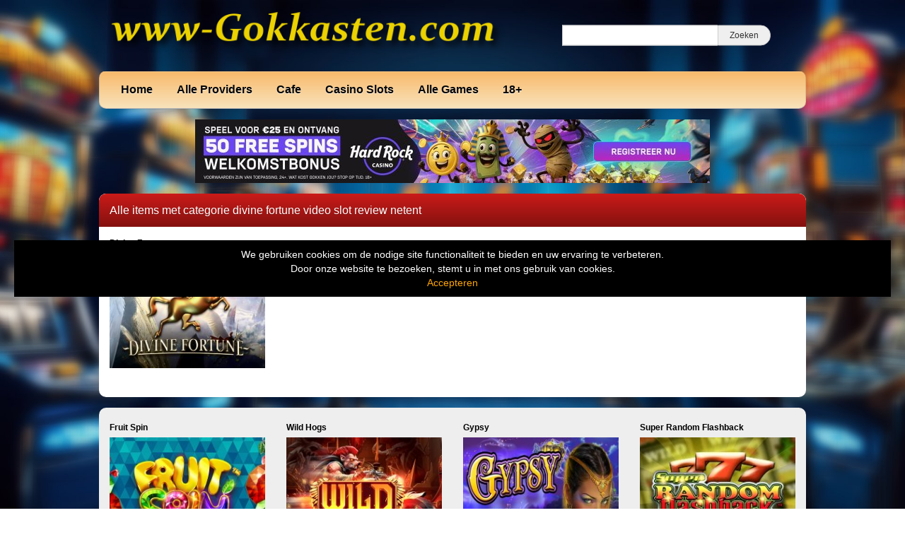

--- FILE ---
content_type: text/html; charset=UTF-8
request_url: https://www.www-gokkasten.com/tag/divine-fortune-video-slot-review-netent/
body_size: 10556
content:
<!DOCTYPE html>
<html lang="nl-NL">
	<head>
		<meta charset="UTF-8" />
		<link rel="profile" href="http://gmpg.org/xfn/11" />
		<link rel="pingback" href="https://www.www-gokkasten.com/xmlrpc.php" />
		<meta content="width=device-width, height=device-height, initial-scale=1.0, maximum-scale=1.0, user-scalable=no" name="viewport">
		<title>divine fortune video slot review netent Archieven - Online Gokkasten and Video Slots</title>
		<meta name='robots' content='index, follow, max-image-preview:large, max-snippet:-1, max-video-preview:-1' />

	<!-- This site is optimized with the Yoast SEO plugin v26.8 - https://yoast.com/product/yoast-seo-wordpress/ -->
	<link rel="canonical" href="https://www.www-gokkasten.com/tag/divine-fortune-video-slot-review-netent/" />
	<meta property="og:locale" content="nl_NL" />
	<meta property="og:type" content="article" />
	<meta property="og:title" content="divine fortune video slot review netent Archieven - Online Gokkasten and Video Slots" />
	<meta property="og:url" content="https://www.www-gokkasten.com/tag/divine-fortune-video-slot-review-netent/" />
	<meta property="og:site_name" content="Online Gokkasten and Video Slots" />
	<meta name="twitter:card" content="summary_large_image" />
	<script type="application/ld+json" class="yoast-schema-graph">{"@context":"https://schema.org","@graph":[{"@type":"CollectionPage","@id":"https://www.www-gokkasten.com/tag/divine-fortune-video-slot-review-netent/","url":"https://www.www-gokkasten.com/tag/divine-fortune-video-slot-review-netent/","name":"divine fortune video slot review netent Archieven - Online Gokkasten and Video Slots","isPartOf":{"@id":"https://www.www-gokkasten.com/#website"},"primaryImageOfPage":{"@id":"https://www.www-gokkasten.com/tag/divine-fortune-video-slot-review-netent/#primaryimage"},"image":{"@id":"https://www.www-gokkasten.com/tag/divine-fortune-video-slot-review-netent/#primaryimage"},"thumbnailUrl":"https://www.www-gokkasten.com/wp-content/uploads/sites/18/2019/03/divine-fortune-netent.jpg","breadcrumb":{"@id":"https://www.www-gokkasten.com/tag/divine-fortune-video-slot-review-netent/#breadcrumb"},"inLanguage":"nl-NL"},{"@type":"ImageObject","inLanguage":"nl-NL","@id":"https://www.www-gokkasten.com/tag/divine-fortune-video-slot-review-netent/#primaryimage","url":"https://www.www-gokkasten.com/wp-content/uploads/sites/18/2019/03/divine-fortune-netent.jpg","contentUrl":"https://www.www-gokkasten.com/wp-content/uploads/sites/18/2019/03/divine-fortune-netent.jpg","width":231,"height":173},{"@type":"BreadcrumbList","@id":"https://www.www-gokkasten.com/tag/divine-fortune-video-slot-review-netent/#breadcrumb","itemListElement":[{"@type":"ListItem","position":1,"name":"Home","item":"https://www.www-gokkasten.com/"},{"@type":"ListItem","position":2,"name":"divine fortune video slot review netent"}]},{"@type":"WebSite","@id":"https://www.www-gokkasten.com/#website","url":"https://www.www-gokkasten.com/","name":"Online Gokkasten and Video Slots","description":"Play new Casino Slots","publisher":{"@id":"https://www.www-gokkasten.com/#organization"},"potentialAction":[{"@type":"SearchAction","target":{"@type":"EntryPoint","urlTemplate":"https://www.www-gokkasten.com/?s={search_term_string}"},"query-input":{"@type":"PropertyValueSpecification","valueRequired":true,"valueName":"search_term_string"}}],"inLanguage":"nl-NL"},{"@type":"Organization","@id":"https://www.www-gokkasten.com/#organization","name":"gokkasten","url":"https://www.www-gokkasten.com/","logo":{"@type":"ImageObject","inLanguage":"nl-NL","@id":"https://www.www-gokkasten.com/#/schema/logo/image/","url":"https://www.www-gokkasten.com/wp-content/uploads/sites/18/2022/05/gokkasten.jpg","contentUrl":"https://www.www-gokkasten.com/wp-content/uploads/sites/18/2022/05/gokkasten.jpg","width":559,"height":60,"caption":"gokkasten"},"image":{"@id":"https://www.www-gokkasten.com/#/schema/logo/image/"}}]}</script>
	<!-- / Yoast SEO plugin. -->


<link rel='dns-prefetch' href='//ajax.googleapis.com' />
<link rel="alternate" type="application/rss+xml" title="Online Gokkasten and Video Slots &raquo; divine fortune video slot review netent tag feed" href="https://www.www-gokkasten.com/tag/divine-fortune-video-slot-review-netent/feed/" />
		
	<style id='wp-img-auto-sizes-contain-inline-css' type='text/css'>
img:is([sizes=auto i],[sizes^="auto," i]){contain-intrinsic-size:3000px 1500px}
/*# sourceURL=wp-img-auto-sizes-contain-inline-css */
</style>
<style id='wp-emoji-styles-inline-css' type='text/css'>

	img.wp-smiley, img.emoji {
		display: inline !important;
		border: none !important;
		box-shadow: none !important;
		height: 1em !important;
		width: 1em !important;
		margin: 0 0.07em !important;
		vertical-align: -0.1em !important;
		background: none !important;
		padding: 0 !important;
	}
/*# sourceURL=wp-emoji-styles-inline-css */
</style>
<style id='wp-block-library-inline-css' type='text/css'>
:root{--wp-block-synced-color:#7a00df;--wp-block-synced-color--rgb:122,0,223;--wp-bound-block-color:var(--wp-block-synced-color);--wp-editor-canvas-background:#ddd;--wp-admin-theme-color:#007cba;--wp-admin-theme-color--rgb:0,124,186;--wp-admin-theme-color-darker-10:#006ba1;--wp-admin-theme-color-darker-10--rgb:0,107,160.5;--wp-admin-theme-color-darker-20:#005a87;--wp-admin-theme-color-darker-20--rgb:0,90,135;--wp-admin-border-width-focus:2px}@media (min-resolution:192dpi){:root{--wp-admin-border-width-focus:1.5px}}.wp-element-button{cursor:pointer}:root .has-very-light-gray-background-color{background-color:#eee}:root .has-very-dark-gray-background-color{background-color:#313131}:root .has-very-light-gray-color{color:#eee}:root .has-very-dark-gray-color{color:#313131}:root .has-vivid-green-cyan-to-vivid-cyan-blue-gradient-background{background:linear-gradient(135deg,#00d084,#0693e3)}:root .has-purple-crush-gradient-background{background:linear-gradient(135deg,#34e2e4,#4721fb 50%,#ab1dfe)}:root .has-hazy-dawn-gradient-background{background:linear-gradient(135deg,#faaca8,#dad0ec)}:root .has-subdued-olive-gradient-background{background:linear-gradient(135deg,#fafae1,#67a671)}:root .has-atomic-cream-gradient-background{background:linear-gradient(135deg,#fdd79a,#004a59)}:root .has-nightshade-gradient-background{background:linear-gradient(135deg,#330968,#31cdcf)}:root .has-midnight-gradient-background{background:linear-gradient(135deg,#020381,#2874fc)}:root{--wp--preset--font-size--normal:16px;--wp--preset--font-size--huge:42px}.has-regular-font-size{font-size:1em}.has-larger-font-size{font-size:2.625em}.has-normal-font-size{font-size:var(--wp--preset--font-size--normal)}.has-huge-font-size{font-size:var(--wp--preset--font-size--huge)}.has-text-align-center{text-align:center}.has-text-align-left{text-align:left}.has-text-align-right{text-align:right}.has-fit-text{white-space:nowrap!important}#end-resizable-editor-section{display:none}.aligncenter{clear:both}.items-justified-left{justify-content:flex-start}.items-justified-center{justify-content:center}.items-justified-right{justify-content:flex-end}.items-justified-space-between{justify-content:space-between}.screen-reader-text{border:0;clip-path:inset(50%);height:1px;margin:-1px;overflow:hidden;padding:0;position:absolute;width:1px;word-wrap:normal!important}.screen-reader-text:focus{background-color:#ddd;clip-path:none;color:#444;display:block;font-size:1em;height:auto;left:5px;line-height:normal;padding:15px 23px 14px;text-decoration:none;top:5px;width:auto;z-index:100000}html :where(.has-border-color){border-style:solid}html :where([style*=border-top-color]){border-top-style:solid}html :where([style*=border-right-color]){border-right-style:solid}html :where([style*=border-bottom-color]){border-bottom-style:solid}html :where([style*=border-left-color]){border-left-style:solid}html :where([style*=border-width]){border-style:solid}html :where([style*=border-top-width]){border-top-style:solid}html :where([style*=border-right-width]){border-right-style:solid}html :where([style*=border-bottom-width]){border-bottom-style:solid}html :where([style*=border-left-width]){border-left-style:solid}html :where(img[class*=wp-image-]){height:auto;max-width:100%}:where(figure){margin:0 0 1em}html :where(.is-position-sticky){--wp-admin--admin-bar--position-offset:var(--wp-admin--admin-bar--height,0px)}@media screen and (max-width:600px){html :where(.is-position-sticky){--wp-admin--admin-bar--position-offset:0px}}

/*# sourceURL=wp-block-library-inline-css */
</style><style id='global-styles-inline-css' type='text/css'>
:root{--wp--preset--aspect-ratio--square: 1;--wp--preset--aspect-ratio--4-3: 4/3;--wp--preset--aspect-ratio--3-4: 3/4;--wp--preset--aspect-ratio--3-2: 3/2;--wp--preset--aspect-ratio--2-3: 2/3;--wp--preset--aspect-ratio--16-9: 16/9;--wp--preset--aspect-ratio--9-16: 9/16;--wp--preset--color--black: #000000;--wp--preset--color--cyan-bluish-gray: #abb8c3;--wp--preset--color--white: #ffffff;--wp--preset--color--pale-pink: #f78da7;--wp--preset--color--vivid-red: #cf2e2e;--wp--preset--color--luminous-vivid-orange: #ff6900;--wp--preset--color--luminous-vivid-amber: #fcb900;--wp--preset--color--light-green-cyan: #7bdcb5;--wp--preset--color--vivid-green-cyan: #00d084;--wp--preset--color--pale-cyan-blue: #8ed1fc;--wp--preset--color--vivid-cyan-blue: #0693e3;--wp--preset--color--vivid-purple: #9b51e0;--wp--preset--gradient--vivid-cyan-blue-to-vivid-purple: linear-gradient(135deg,rgb(6,147,227) 0%,rgb(155,81,224) 100%);--wp--preset--gradient--light-green-cyan-to-vivid-green-cyan: linear-gradient(135deg,rgb(122,220,180) 0%,rgb(0,208,130) 100%);--wp--preset--gradient--luminous-vivid-amber-to-luminous-vivid-orange: linear-gradient(135deg,rgb(252,185,0) 0%,rgb(255,105,0) 100%);--wp--preset--gradient--luminous-vivid-orange-to-vivid-red: linear-gradient(135deg,rgb(255,105,0) 0%,rgb(207,46,46) 100%);--wp--preset--gradient--very-light-gray-to-cyan-bluish-gray: linear-gradient(135deg,rgb(238,238,238) 0%,rgb(169,184,195) 100%);--wp--preset--gradient--cool-to-warm-spectrum: linear-gradient(135deg,rgb(74,234,220) 0%,rgb(151,120,209) 20%,rgb(207,42,186) 40%,rgb(238,44,130) 60%,rgb(251,105,98) 80%,rgb(254,248,76) 100%);--wp--preset--gradient--blush-light-purple: linear-gradient(135deg,rgb(255,206,236) 0%,rgb(152,150,240) 100%);--wp--preset--gradient--blush-bordeaux: linear-gradient(135deg,rgb(254,205,165) 0%,rgb(254,45,45) 50%,rgb(107,0,62) 100%);--wp--preset--gradient--luminous-dusk: linear-gradient(135deg,rgb(255,203,112) 0%,rgb(199,81,192) 50%,rgb(65,88,208) 100%);--wp--preset--gradient--pale-ocean: linear-gradient(135deg,rgb(255,245,203) 0%,rgb(182,227,212) 50%,rgb(51,167,181) 100%);--wp--preset--gradient--electric-grass: linear-gradient(135deg,rgb(202,248,128) 0%,rgb(113,206,126) 100%);--wp--preset--gradient--midnight: linear-gradient(135deg,rgb(2,3,129) 0%,rgb(40,116,252) 100%);--wp--preset--font-size--small: 13px;--wp--preset--font-size--medium: 20px;--wp--preset--font-size--large: 36px;--wp--preset--font-size--x-large: 42px;--wp--preset--spacing--20: 0.44rem;--wp--preset--spacing--30: 0.67rem;--wp--preset--spacing--40: 1rem;--wp--preset--spacing--50: 1.5rem;--wp--preset--spacing--60: 2.25rem;--wp--preset--spacing--70: 3.38rem;--wp--preset--spacing--80: 5.06rem;--wp--preset--shadow--natural: 6px 6px 9px rgba(0, 0, 0, 0.2);--wp--preset--shadow--deep: 12px 12px 50px rgba(0, 0, 0, 0.4);--wp--preset--shadow--sharp: 6px 6px 0px rgba(0, 0, 0, 0.2);--wp--preset--shadow--outlined: 6px 6px 0px -3px rgb(255, 255, 255), 6px 6px rgb(0, 0, 0);--wp--preset--shadow--crisp: 6px 6px 0px rgb(0, 0, 0);}:where(.is-layout-flex){gap: 0.5em;}:where(.is-layout-grid){gap: 0.5em;}body .is-layout-flex{display: flex;}.is-layout-flex{flex-wrap: wrap;align-items: center;}.is-layout-flex > :is(*, div){margin: 0;}body .is-layout-grid{display: grid;}.is-layout-grid > :is(*, div){margin: 0;}:where(.wp-block-columns.is-layout-flex){gap: 2em;}:where(.wp-block-columns.is-layout-grid){gap: 2em;}:where(.wp-block-post-template.is-layout-flex){gap: 1.25em;}:where(.wp-block-post-template.is-layout-grid){gap: 1.25em;}.has-black-color{color: var(--wp--preset--color--black) !important;}.has-cyan-bluish-gray-color{color: var(--wp--preset--color--cyan-bluish-gray) !important;}.has-white-color{color: var(--wp--preset--color--white) !important;}.has-pale-pink-color{color: var(--wp--preset--color--pale-pink) !important;}.has-vivid-red-color{color: var(--wp--preset--color--vivid-red) !important;}.has-luminous-vivid-orange-color{color: var(--wp--preset--color--luminous-vivid-orange) !important;}.has-luminous-vivid-amber-color{color: var(--wp--preset--color--luminous-vivid-amber) !important;}.has-light-green-cyan-color{color: var(--wp--preset--color--light-green-cyan) !important;}.has-vivid-green-cyan-color{color: var(--wp--preset--color--vivid-green-cyan) !important;}.has-pale-cyan-blue-color{color: var(--wp--preset--color--pale-cyan-blue) !important;}.has-vivid-cyan-blue-color{color: var(--wp--preset--color--vivid-cyan-blue) !important;}.has-vivid-purple-color{color: var(--wp--preset--color--vivid-purple) !important;}.has-black-background-color{background-color: var(--wp--preset--color--black) !important;}.has-cyan-bluish-gray-background-color{background-color: var(--wp--preset--color--cyan-bluish-gray) !important;}.has-white-background-color{background-color: var(--wp--preset--color--white) !important;}.has-pale-pink-background-color{background-color: var(--wp--preset--color--pale-pink) !important;}.has-vivid-red-background-color{background-color: var(--wp--preset--color--vivid-red) !important;}.has-luminous-vivid-orange-background-color{background-color: var(--wp--preset--color--luminous-vivid-orange) !important;}.has-luminous-vivid-amber-background-color{background-color: var(--wp--preset--color--luminous-vivid-amber) !important;}.has-light-green-cyan-background-color{background-color: var(--wp--preset--color--light-green-cyan) !important;}.has-vivid-green-cyan-background-color{background-color: var(--wp--preset--color--vivid-green-cyan) !important;}.has-pale-cyan-blue-background-color{background-color: var(--wp--preset--color--pale-cyan-blue) !important;}.has-vivid-cyan-blue-background-color{background-color: var(--wp--preset--color--vivid-cyan-blue) !important;}.has-vivid-purple-background-color{background-color: var(--wp--preset--color--vivid-purple) !important;}.has-black-border-color{border-color: var(--wp--preset--color--black) !important;}.has-cyan-bluish-gray-border-color{border-color: var(--wp--preset--color--cyan-bluish-gray) !important;}.has-white-border-color{border-color: var(--wp--preset--color--white) !important;}.has-pale-pink-border-color{border-color: var(--wp--preset--color--pale-pink) !important;}.has-vivid-red-border-color{border-color: var(--wp--preset--color--vivid-red) !important;}.has-luminous-vivid-orange-border-color{border-color: var(--wp--preset--color--luminous-vivid-orange) !important;}.has-luminous-vivid-amber-border-color{border-color: var(--wp--preset--color--luminous-vivid-amber) !important;}.has-light-green-cyan-border-color{border-color: var(--wp--preset--color--light-green-cyan) !important;}.has-vivid-green-cyan-border-color{border-color: var(--wp--preset--color--vivid-green-cyan) !important;}.has-pale-cyan-blue-border-color{border-color: var(--wp--preset--color--pale-cyan-blue) !important;}.has-vivid-cyan-blue-border-color{border-color: var(--wp--preset--color--vivid-cyan-blue) !important;}.has-vivid-purple-border-color{border-color: var(--wp--preset--color--vivid-purple) !important;}.has-vivid-cyan-blue-to-vivid-purple-gradient-background{background: var(--wp--preset--gradient--vivid-cyan-blue-to-vivid-purple) !important;}.has-light-green-cyan-to-vivid-green-cyan-gradient-background{background: var(--wp--preset--gradient--light-green-cyan-to-vivid-green-cyan) !important;}.has-luminous-vivid-amber-to-luminous-vivid-orange-gradient-background{background: var(--wp--preset--gradient--luminous-vivid-amber-to-luminous-vivid-orange) !important;}.has-luminous-vivid-orange-to-vivid-red-gradient-background{background: var(--wp--preset--gradient--luminous-vivid-orange-to-vivid-red) !important;}.has-very-light-gray-to-cyan-bluish-gray-gradient-background{background: var(--wp--preset--gradient--very-light-gray-to-cyan-bluish-gray) !important;}.has-cool-to-warm-spectrum-gradient-background{background: var(--wp--preset--gradient--cool-to-warm-spectrum) !important;}.has-blush-light-purple-gradient-background{background: var(--wp--preset--gradient--blush-light-purple) !important;}.has-blush-bordeaux-gradient-background{background: var(--wp--preset--gradient--blush-bordeaux) !important;}.has-luminous-dusk-gradient-background{background: var(--wp--preset--gradient--luminous-dusk) !important;}.has-pale-ocean-gradient-background{background: var(--wp--preset--gradient--pale-ocean) !important;}.has-electric-grass-gradient-background{background: var(--wp--preset--gradient--electric-grass) !important;}.has-midnight-gradient-background{background: var(--wp--preset--gradient--midnight) !important;}.has-small-font-size{font-size: var(--wp--preset--font-size--small) !important;}.has-medium-font-size{font-size: var(--wp--preset--font-size--medium) !important;}.has-large-font-size{font-size: var(--wp--preset--font-size--large) !important;}.has-x-large-font-size{font-size: var(--wp--preset--font-size--x-large) !important;}
/*# sourceURL=global-styles-inline-css */
</style>

<style id='classic-theme-styles-inline-css' type='text/css'>
/*! This file is auto-generated */
.wp-block-button__link{color:#fff;background-color:#32373c;border-radius:9999px;box-shadow:none;text-decoration:none;padding:calc(.667em + 2px) calc(1.333em + 2px);font-size:1.125em}.wp-block-file__button{background:#32373c;color:#fff;text-decoration:none}
/*# sourceURL=/wp-includes/css/classic-themes.min.css */
</style>
<style id='age-gate-custom-inline-css' type='text/css'>
:root{--ag-background-color: rgba(0,0,0,1);--ag-background-image: url(https://www.www-gokkasten.com/wp-content/uploads/sites/18/2024/06/casino-achtergrond.jpg);--ag-background-image-position: center center;--ag-background-image-opacity: 1;--ag-form-background: rgba(255,255,255,1);--ag-text-color: #000000;--ag-blur: 5px;}
/*# sourceURL=age-gate-custom-inline-css */
</style>
<link rel='stylesheet' id='age-gate-css' href='https://www.www-gokkasten.com/wp-content/plugins/age-gate/dist/main.css?ver=3.7.2' type='text/css' media='all' />
<style id='age-gate-options-inline-css' type='text/css'>
:root{--ag-background-color: rgba(0,0,0,1);--ag-background-image: url(https://www.www-gokkasten.com/wp-content/uploads/sites/18/2024/06/casino-achtergrond.jpg);--ag-background-image-position: center center;--ag-background-image-opacity: 1;--ag-form-background: rgba(255,255,255,1);--ag-text-color: #000000;--ag-blur: 5px;}
/*# sourceURL=age-gate-options-inline-css */
</style>
<link rel='stylesheet' id='cherryworld-css' href='https://www.www-gokkasten.com/wp-content/themes/cherryworld/css/style.css?ver=1695390875' type='text/css' media='' />
<link rel='stylesheet' id='cherryworld-subsite-css' href='https://www.www-gokkasten.com/wp-content/themes/cherryworld/css/style-subsite-18.css?ver=1762267295' type='text/css' media='' />
<link rel='stylesheet' id='wp-paginate-css' href='https://www.www-gokkasten.com/wp-content/plugins/wp-paginate/css/wp-paginate.css?ver=2.2.4' type='text/css' media='screen' />
<script type="text/javascript" src="//ajax.googleapis.com/ajax/libs/jquery/1.11.0/jquery.min.js?ver=1.11.0" id="jquery-js"></script>
<script type="text/javascript" src="https://www.www-gokkasten.com/wp-content/themes/cherryworld/scripts/script.js?ver=6.9" id="raamwerck-general-script-js"></script>
<link rel="https://api.w.org/" href="https://www.www-gokkasten.com/wp-json/" /><link rel="alternate" title="JSON" type="application/json" href="https://www.www-gokkasten.com/wp-json/wp/v2/tags/1453" /><link rel="EditURI" type="application/rsd+xml" title="RSD" href="https://www.www-gokkasten.com/xmlrpc.php?rsd" />
<meta name="generator" content="WordPress 6.9" />
<link rel="apple-touch-icon" sizes="180x180" href="/wp-content/uploads/sites/18/fbrfg/apple-touch-icon.png">
<link rel="icon" type="image/png" sizes="32x32" href="/wp-content/uploads/sites/18/fbrfg/favicon-32x32.png">
<link rel="icon" type="image/png" sizes="16x16" href="/wp-content/uploads/sites/18/fbrfg/favicon-16x16.png">
<link rel="manifest" href="/wp-content/uploads/sites/18/fbrfg/site.webmanifest">
<link rel="shortcut icon" href="/wp-content/uploads/sites/18/fbrfg/favicon.ico">
<meta name="msapplication-TileColor" content="#da532c">
<meta name="msapplication-config" content="/wp-content/uploads/sites/18/fbrfg/browserconfig.xml">
<meta name="theme-color" content="#ffffff">		<style>
			body {background-image:url("https://www.www-gokkasten.com/wp-content/uploads/sites/18/2024/06/casino-achtergrond.jpg")}
		</style>


	</head>
	<body class="archive tag tag-divine-fortune-video-slot-review-netent tag-1453 wp-theme-cherryworld">


			<div class="consent-blanket"></div>
			<div class="consent">
				<div class="text"><div>
<div>We gebruiken cookies om de nodige site functionaliteit te bieden en uw ervaring te verbeteren. <br />
Door onze website te bezoeken, stemt u in met ons gebruik van cookies.</div>
</div>
</div>
				<a href="https://www.www-gokkasten.com/tag/divine-fortune-video-slot-review-netent?consent=yes">Accepteren</a>
			</div>
		
		<div id="header">
			<div class="upper">
				<a class="home" href="https://www.www-gokkasten.com"><img src="https://www.www-gokkasten.com/wp-content/uploads/sites/18/2019/03/logo.png"></a>
				<form action="https://www.www-gokkasten.com" class="search">
					<input type="text" name="s"><input type="submit" value="Zoeken">
				</form>
			</div>
			<ul class="menu">

<li id="menu-item-381" class="menu-item menu-item-type-post_type menu-item-object-page menu-item-home menu-item-381"><a href="https://www.www-gokkasten.com/">Home</a></li>
<li id="menu-item-383" class="menu-item menu-item-type-post_type menu-item-object-page menu-item-has-children menu-item-383"><a href="https://www.www-gokkasten.com/provider/">Alle Providers</a>
<ul class="sub-menu">
	<li id="menu-item-405" class="menu-item menu-item-type-taxonomy menu-item-object-category menu-item-405"><a href="https://www.www-gokkasten.com/category/cafe/stakelogic/">1. Stakelogic</a></li>
	<li id="menu-item-1699" class="menu-item menu-item-type-taxonomy menu-item-object-category menu-item-1699"><a href="https://www.www-gokkasten.com/category/cafe/eurocoin/">2. Eurocoin</a></li>
	<li id="menu-item-1703" class="menu-item menu-item-type-taxonomy menu-item-object-category menu-item-1703"><a href="https://www.www-gokkasten.com/category/cafe/merkur/">3. Merkur</a></li>
	<li id="menu-item-388" class="menu-item menu-item-type-taxonomy menu-item-object-category menu-item-388"><a href="https://www.www-gokkasten.com/category/casino-slots/amatic/">Amatic</a></li>
	<li id="menu-item-389" class="menu-item menu-item-type-taxonomy menu-item-object-category menu-item-389"><a href="https://www.www-gokkasten.com/category/cafe/astra/">Astra</a></li>
	<li id="menu-item-390" class="menu-item menu-item-type-taxonomy menu-item-object-category menu-item-390"><a href="https://www.www-gokkasten.com/category/casino-slots/bally/">Bally</a></li>
	<li id="menu-item-391" class="menu-item menu-item-type-taxonomy menu-item-object-category menu-item-391"><a href="https://www.www-gokkasten.com/category/cafe/barcrest/">Barcrest</a></li>
	<li id="menu-item-392" class="menu-item menu-item-type-taxonomy menu-item-object-category menu-item-392"><a href="https://www.www-gokkasten.com/category/cafe/bellfruit/">Bellfruit</a></li>
	<li id="menu-item-393" class="menu-item menu-item-type-taxonomy menu-item-object-category menu-item-393"><a href="https://www.www-gokkasten.com/category/casino-slots/betsoft/">Betsoft</a></li>
	<li id="menu-item-394" class="menu-item menu-item-type-taxonomy menu-item-object-category menu-item-394"><a href="https://www.www-gokkasten.com/category/cafe/cretus/">Cretus</a></li>
	<li id="menu-item-395" class="menu-item menu-item-type-taxonomy menu-item-object-category menu-item-395"><a href="https://www.www-gokkasten.com/category/cafe/elam/">Elam</a></li>
	<li id="menu-item-397" class="menu-item menu-item-type-taxonomy menu-item-object-category menu-item-397"><a href="https://www.www-gokkasten.com/category/cafe/errel/">Errel</a></li>
	<li id="menu-item-396" class="menu-item menu-item-type-taxonomy menu-item-object-category menu-item-396"><a href="https://www.www-gokkasten.com/category/casino-slots/endorphina/">Endorphina</a></li>
	<li id="menu-item-408" class="menu-item menu-item-type-taxonomy menu-item-object-category menu-item-408"><a href="https://www.www-gokkasten.com/category/cafe/fruits4real/">Fruits4Real</a></li>
	<li id="menu-item-398" class="menu-item menu-item-type-taxonomy menu-item-object-category menu-item-398"><a href="https://www.www-gokkasten.com/category/casino-slots/high5-games/">High5 Games</a></li>
	<li id="menu-item-1882" class="menu-item menu-item-type-taxonomy menu-item-object-category menu-item-1882"><a href="https://www.www-gokkasten.com/category/casino-slots/isoftbet/">iSoftbet</a></li>
	<li id="menu-item-963" class="menu-item menu-item-type-taxonomy menu-item-object-category menu-item-963"><a href="https://www.www-gokkasten.com/category/jackpot/">Jackpot</a></li>
	<li id="menu-item-399" class="menu-item menu-item-type-taxonomy menu-item-object-category menu-item-399"><a href="https://www.www-gokkasten.com/category/cafe/jpm/">JPM</a></li>
	<li id="menu-item-400" class="menu-item menu-item-type-taxonomy menu-item-object-category menu-item-400"><a href="https://www.www-gokkasten.com/category/casino-slots/lightning-box/">Lightning Box</a></li>
	<li id="menu-item-1007" class="menu-item menu-item-type-taxonomy menu-item-object-category menu-item-1007"><a href="https://www.www-gokkasten.com/category/megaways/">Megaways</a></li>
	<li id="menu-item-401" class="menu-item menu-item-type-taxonomy menu-item-object-category menu-item-401"><a href="https://www.www-gokkasten.com/category/casino-slots/microgaming/">Microgaming</a></li>
	<li id="menu-item-387" class="menu-item menu-item-type-taxonomy menu-item-object-category menu-item-387"><a href="https://www.www-gokkasten.com/category/multiplayers/">Multiplayers</a></li>
	<li id="menu-item-402" class="menu-item menu-item-type-taxonomy menu-item-object-category menu-item-402"><a href="https://www.www-gokkasten.com/category/casino-slots/netent/">Netent</a></li>
	<li id="menu-item-403" class="menu-item menu-item-type-taxonomy menu-item-object-category menu-item-403"><a href="https://www.www-gokkasten.com/category/casino-slots/nyx/">NYX</a></li>
	<li id="menu-item-404" class="menu-item menu-item-type-taxonomy menu-item-object-category menu-item-404"><a href="https://www.www-gokkasten.com/category/casino-slots/pariplay/">Pariplay</a></li>
	<li id="menu-item-1574" class="menu-item menu-item-type-taxonomy menu-item-object-category menu-item-1574"><a href="https://www.www-gokkasten.com/category/casino-slots/pragmatic/">Pragmatic</a></li>
	<li id="menu-item-1008" class="menu-item menu-item-type-taxonomy menu-item-object-category menu-item-1008"><a href="https://www.www-gokkasten.com/category/casino-slots/red-tiger/">Red Tiger</a></li>
	<li id="menu-item-964" class="menu-item menu-item-type-taxonomy menu-item-object-category menu-item-964"><a href="https://www.www-gokkasten.com/category/cafe/reflex-gaming/">Reflex Gaming</a></li>
	<li id="menu-item-409" class="menu-item menu-item-type-taxonomy menu-item-object-category menu-item-409"><a href="https://www.www-gokkasten.com/category/cafe/simbat/">Simbat</a></li>
	<li id="menu-item-2148" class="menu-item menu-item-type-taxonomy menu-item-object-category menu-item-2148"><a href="https://www.www-gokkasten.com/category/casino-slots/spinomenal/">Spinomenal</a></li>
	<li id="menu-item-406" class="menu-item menu-item-type-taxonomy menu-item-object-category menu-item-406"><a href="https://www.www-gokkasten.com/category/casino-slots/wms-williams/">WMS Williams</a></li>
	<li id="menu-item-407" class="menu-item menu-item-type-taxonomy menu-item-object-category menu-item-407"><a href="https://www.www-gokkasten.com/category/casino-slots/yggdrasil/">Yggdrasil</a></li>
</ul>
</li>
<li id="menu-item-385" class="menu-item menu-item-type-taxonomy menu-item-object-category menu-item-has-children menu-item-385"><a href="https://www.www-gokkasten.com/category/cafe/">Cafe</a>
<ul class="sub-menu">
	<li id="menu-item-1924" class="menu-item menu-item-type-taxonomy menu-item-object-category menu-item-1924"><a href="https://www.www-gokkasten.com/category/cafe/barcrest/">Barcrest</a></li>
	<li id="menu-item-1925" class="menu-item menu-item-type-taxonomy menu-item-object-category menu-item-1925"><a href="https://www.www-gokkasten.com/category/cafe/bellfruit/">Bellfruit</a></li>
	<li id="menu-item-1926" class="menu-item menu-item-type-taxonomy menu-item-object-category menu-item-1926"><a href="https://www.www-gokkasten.com/category/cafe/cretus/">Cretus</a></li>
	<li id="menu-item-1927" class="menu-item menu-item-type-taxonomy menu-item-object-category menu-item-1927"><a href="https://www.www-gokkasten.com/category/cafe/elam/">Elam</a></li>
	<li id="menu-item-1928" class="menu-item menu-item-type-taxonomy menu-item-object-category menu-item-1928"><a href="https://www.www-gokkasten.com/category/cafe/errel/">Errel</a></li>
	<li id="menu-item-1929" class="menu-item menu-item-type-taxonomy menu-item-object-category menu-item-1929"><a href="https://www.www-gokkasten.com/category/cafe/eurocoin/">Eurocoin</a></li>
	<li id="menu-item-1930" class="menu-item menu-item-type-taxonomy menu-item-object-category menu-item-1930"><a href="https://www.www-gokkasten.com/category/cafe/fruits4real/">Fruits4Real</a></li>
	<li id="menu-item-1931" class="menu-item menu-item-type-taxonomy menu-item-object-category menu-item-1931"><a href="https://www.www-gokkasten.com/category/cafe/jpm/">JPM</a></li>
	<li id="menu-item-1932" class="menu-item menu-item-type-taxonomy menu-item-object-category menu-item-1932"><a href="https://www.www-gokkasten.com/category/cafe/merkur/">Merkur</a></li>
	<li id="menu-item-1933" class="menu-item menu-item-type-taxonomy menu-item-object-category menu-item-1933"><a href="https://www.www-gokkasten.com/category/cafe/reflex-gaming/">Reflex Gaming</a></li>
	<li id="menu-item-1934" class="menu-item menu-item-type-taxonomy menu-item-object-category menu-item-1934"><a href="https://www.www-gokkasten.com/category/cafe/stakelogic/">Stakelogic</a></li>
</ul>
</li>
<li id="menu-item-1923" class="menu-item menu-item-type-taxonomy menu-item-object-category menu-item-has-children menu-item-1923"><a href="https://www.www-gokkasten.com/category/casino-slots/">Casino Slots</a>
<ul class="sub-menu">
	<li id="menu-item-1935" class="menu-item menu-item-type-taxonomy menu-item-object-category menu-item-1935"><a href="https://www.www-gokkasten.com/category/casino-slots/amatic/">Amatic</a></li>
	<li id="menu-item-1936" class="menu-item menu-item-type-taxonomy menu-item-object-category menu-item-1936"><a href="https://www.www-gokkasten.com/category/casino-slots/bally/">Bally</a></li>
	<li id="menu-item-1937" class="menu-item menu-item-type-taxonomy menu-item-object-category menu-item-1937"><a href="https://www.www-gokkasten.com/category/casino-slots/betsoft/">Betsoft</a></li>
	<li id="menu-item-1938" class="menu-item menu-item-type-taxonomy menu-item-object-category menu-item-1938"><a href="https://www.www-gokkasten.com/category/casino-slots/endorphina/">Endorphina</a></li>
	<li id="menu-item-1939" class="menu-item menu-item-type-taxonomy menu-item-object-category menu-item-1939"><a href="https://www.www-gokkasten.com/category/casino-slots/high5-games/">High5 Games</a></li>
	<li id="menu-item-1940" class="menu-item menu-item-type-taxonomy menu-item-object-category menu-item-1940"><a href="https://www.www-gokkasten.com/category/casino-slots/isoftbet/">iSoftbet</a></li>
	<li id="menu-item-1941" class="menu-item menu-item-type-taxonomy menu-item-object-category menu-item-1941"><a href="https://www.www-gokkasten.com/category/casino-slots/lightning-box/">Lightning Box</a></li>
	<li id="menu-item-1942" class="menu-item menu-item-type-taxonomy menu-item-object-category menu-item-1942"><a href="https://www.www-gokkasten.com/category/casino-slots/microgaming/">Microgaming</a></li>
	<li id="menu-item-1943" class="menu-item menu-item-type-taxonomy menu-item-object-category menu-item-1943"><a href="https://www.www-gokkasten.com/category/casino-slots/netent/">Netent</a></li>
	<li id="menu-item-1944" class="menu-item menu-item-type-taxonomy menu-item-object-category menu-item-1944"><a href="https://www.www-gokkasten.com/category/casino-slots/nyx/">NYX</a></li>
	<li id="menu-item-1945" class="menu-item menu-item-type-taxonomy menu-item-object-category menu-item-1945"><a href="https://www.www-gokkasten.com/category/casino-slots/pariplay/">Pariplay</a></li>
	<li id="menu-item-1946" class="menu-item menu-item-type-taxonomy menu-item-object-category menu-item-1946"><a href="https://www.www-gokkasten.com/category/casino-slots/pragmatic/">Pragmatic</a></li>
	<li id="menu-item-1947" class="menu-item menu-item-type-taxonomy menu-item-object-category menu-item-1947"><a href="https://www.www-gokkasten.com/category/casino-slots/red-tiger/">Red Tiger</a></li>
	<li id="menu-item-2147" class="menu-item menu-item-type-taxonomy menu-item-object-category menu-item-2147"><a href="https://www.www-gokkasten.com/category/casino-slots/spinomenal/">Spinomenal</a></li>
	<li id="menu-item-1948" class="menu-item menu-item-type-taxonomy menu-item-object-category menu-item-1948"><a href="https://www.www-gokkasten.com/category/casino-slots/wms-williams/">WMS Williams</a></li>
	<li id="menu-item-1949" class="menu-item menu-item-type-taxonomy menu-item-object-category menu-item-1949"><a href="https://www.www-gokkasten.com/category/casino-slots/yggdrasil/">Yggdrasil</a></li>
</ul>
</li>
<li id="menu-item-382" class="menu-item menu-item-type-post_type menu-item-object-page current_page_parent menu-item-has-children menu-item-382"><a href="https://www.www-gokkasten.com/alle-games/">Alle Games</a>
<ul class="sub-menu">
	<li id="menu-item-1918" class="menu-item menu-item-type-taxonomy menu-item-object-category menu-item-1918"><a href="https://www.www-gokkasten.com/category/buy-bonus/">Buy Bonus</a></li>
	<li id="menu-item-1919" class="menu-item menu-item-type-taxonomy menu-item-object-category menu-item-1919"><a href="https://www.www-gokkasten.com/category/jackpot/">Jackpot</a></li>
	<li id="menu-item-1920" class="menu-item menu-item-type-taxonomy menu-item-object-category menu-item-1920"><a href="https://www.www-gokkasten.com/category/megaways/">Megaways</a></li>
	<li id="menu-item-1921" class="menu-item menu-item-type-taxonomy menu-item-object-category menu-item-1921"><a href="https://www.www-gokkasten.com/category/multiplayers/">Multiplayers</a></li>
	<li id="menu-item-1981" class="menu-item menu-item-type-taxonomy menu-item-object-category menu-item-1981"><a href="https://www.www-gokkasten.com/category/spin-to-win/">Spin to Win</a></li>
	<li id="menu-item-1922" class="menu-item menu-item-type-taxonomy menu-item-object-category menu-item-1922"><a href="https://www.www-gokkasten.com/category/super-stake/">Super Stake</a></li>
	<li id="menu-item-1982" class="menu-item menu-item-type-taxonomy menu-item-object-category menu-item-1982"><a href="https://www.www-gokkasten.com/category/super-wheel/">Super Wheel</a></li>
</ul>
</li>
<li id="menu-item-1454" class="menu-item menu-item-type-post_type menu-item-object-page menu-item-1454"><a href="https://www.www-gokkasten.com/gok-info/">18+</a></li>

			</ul>
		</div>


		<div id="header-small">
			<a class="home" href="https://www.www-gokkasten.com" style="background-image:url(https://www.www-gokkasten.com/wp-content/uploads/sites/18/2019/03/logo.png"></a>
			<div class="toggles">
				<div class="small-menu-toggle search">
					<i class="fa fa-search"></i>
				</div>
				<div class="small-menu-toggle bars"><span></span><span></span><span></span><span></span></div>
			</div>
		</div>
		<div id="small-menu">
			<form action="https://www.www-gokkasten.com" class="search">
				<input type="text" name="s"><button type="submit"><i class="fa fa-search"></i></button>
			</form>
			<ul class="menu">

<li class="menu-item menu-item-type-post_type menu-item-object-page menu-item-home menu-item-381"><a href="https://www.www-gokkasten.com/">Home</a></li>
<li class="menu-item menu-item-type-post_type menu-item-object-page menu-item-has-children menu-item-383"><a href="https://www.www-gokkasten.com/provider/">Alle Providers</a>
<ul class="sub-menu">
	<li class="menu-item menu-item-type-taxonomy menu-item-object-category menu-item-405"><a href="https://www.www-gokkasten.com/category/cafe/stakelogic/">1. Stakelogic</a></li>
	<li class="menu-item menu-item-type-taxonomy menu-item-object-category menu-item-1699"><a href="https://www.www-gokkasten.com/category/cafe/eurocoin/">2. Eurocoin</a></li>
	<li class="menu-item menu-item-type-taxonomy menu-item-object-category menu-item-1703"><a href="https://www.www-gokkasten.com/category/cafe/merkur/">3. Merkur</a></li>
	<li class="menu-item menu-item-type-taxonomy menu-item-object-category menu-item-388"><a href="https://www.www-gokkasten.com/category/casino-slots/amatic/">Amatic</a></li>
	<li class="menu-item menu-item-type-taxonomy menu-item-object-category menu-item-389"><a href="https://www.www-gokkasten.com/category/cafe/astra/">Astra</a></li>
	<li class="menu-item menu-item-type-taxonomy menu-item-object-category menu-item-390"><a href="https://www.www-gokkasten.com/category/casino-slots/bally/">Bally</a></li>
	<li class="menu-item menu-item-type-taxonomy menu-item-object-category menu-item-391"><a href="https://www.www-gokkasten.com/category/cafe/barcrest/">Barcrest</a></li>
	<li class="menu-item menu-item-type-taxonomy menu-item-object-category menu-item-392"><a href="https://www.www-gokkasten.com/category/cafe/bellfruit/">Bellfruit</a></li>
	<li class="menu-item menu-item-type-taxonomy menu-item-object-category menu-item-393"><a href="https://www.www-gokkasten.com/category/casino-slots/betsoft/">Betsoft</a></li>
	<li class="menu-item menu-item-type-taxonomy menu-item-object-category menu-item-394"><a href="https://www.www-gokkasten.com/category/cafe/cretus/">Cretus</a></li>
	<li class="menu-item menu-item-type-taxonomy menu-item-object-category menu-item-395"><a href="https://www.www-gokkasten.com/category/cafe/elam/">Elam</a></li>
	<li class="menu-item menu-item-type-taxonomy menu-item-object-category menu-item-397"><a href="https://www.www-gokkasten.com/category/cafe/errel/">Errel</a></li>
	<li class="menu-item menu-item-type-taxonomy menu-item-object-category menu-item-396"><a href="https://www.www-gokkasten.com/category/casino-slots/endorphina/">Endorphina</a></li>
	<li class="menu-item menu-item-type-taxonomy menu-item-object-category menu-item-408"><a href="https://www.www-gokkasten.com/category/cafe/fruits4real/">Fruits4Real</a></li>
	<li class="menu-item menu-item-type-taxonomy menu-item-object-category menu-item-398"><a href="https://www.www-gokkasten.com/category/casino-slots/high5-games/">High5 Games</a></li>
	<li class="menu-item menu-item-type-taxonomy menu-item-object-category menu-item-1882"><a href="https://www.www-gokkasten.com/category/casino-slots/isoftbet/">iSoftbet</a></li>
	<li class="menu-item menu-item-type-taxonomy menu-item-object-category menu-item-963"><a href="https://www.www-gokkasten.com/category/jackpot/">Jackpot</a></li>
	<li class="menu-item menu-item-type-taxonomy menu-item-object-category menu-item-399"><a href="https://www.www-gokkasten.com/category/cafe/jpm/">JPM</a></li>
	<li class="menu-item menu-item-type-taxonomy menu-item-object-category menu-item-400"><a href="https://www.www-gokkasten.com/category/casino-slots/lightning-box/">Lightning Box</a></li>
	<li class="menu-item menu-item-type-taxonomy menu-item-object-category menu-item-1007"><a href="https://www.www-gokkasten.com/category/megaways/">Megaways</a></li>
	<li class="menu-item menu-item-type-taxonomy menu-item-object-category menu-item-401"><a href="https://www.www-gokkasten.com/category/casino-slots/microgaming/">Microgaming</a></li>
	<li class="menu-item menu-item-type-taxonomy menu-item-object-category menu-item-387"><a href="https://www.www-gokkasten.com/category/multiplayers/">Multiplayers</a></li>
	<li class="menu-item menu-item-type-taxonomy menu-item-object-category menu-item-402"><a href="https://www.www-gokkasten.com/category/casino-slots/netent/">Netent</a></li>
	<li class="menu-item menu-item-type-taxonomy menu-item-object-category menu-item-403"><a href="https://www.www-gokkasten.com/category/casino-slots/nyx/">NYX</a></li>
	<li class="menu-item menu-item-type-taxonomy menu-item-object-category menu-item-404"><a href="https://www.www-gokkasten.com/category/casino-slots/pariplay/">Pariplay</a></li>
	<li class="menu-item menu-item-type-taxonomy menu-item-object-category menu-item-1574"><a href="https://www.www-gokkasten.com/category/casino-slots/pragmatic/">Pragmatic</a></li>
	<li class="menu-item menu-item-type-taxonomy menu-item-object-category menu-item-1008"><a href="https://www.www-gokkasten.com/category/casino-slots/red-tiger/">Red Tiger</a></li>
	<li class="menu-item menu-item-type-taxonomy menu-item-object-category menu-item-964"><a href="https://www.www-gokkasten.com/category/cafe/reflex-gaming/">Reflex Gaming</a></li>
	<li class="menu-item menu-item-type-taxonomy menu-item-object-category menu-item-409"><a href="https://www.www-gokkasten.com/category/cafe/simbat/">Simbat</a></li>
	<li class="menu-item menu-item-type-taxonomy menu-item-object-category menu-item-2148"><a href="https://www.www-gokkasten.com/category/casino-slots/spinomenal/">Spinomenal</a></li>
	<li class="menu-item menu-item-type-taxonomy menu-item-object-category menu-item-406"><a href="https://www.www-gokkasten.com/category/casino-slots/wms-williams/">WMS Williams</a></li>
	<li class="menu-item menu-item-type-taxonomy menu-item-object-category menu-item-407"><a href="https://www.www-gokkasten.com/category/casino-slots/yggdrasil/">Yggdrasil</a></li>
</ul>
</li>
<li class="menu-item menu-item-type-taxonomy menu-item-object-category menu-item-has-children menu-item-385"><a href="https://www.www-gokkasten.com/category/cafe/">Cafe</a>
<ul class="sub-menu">
	<li class="menu-item menu-item-type-taxonomy menu-item-object-category menu-item-1924"><a href="https://www.www-gokkasten.com/category/cafe/barcrest/">Barcrest</a></li>
	<li class="menu-item menu-item-type-taxonomy menu-item-object-category menu-item-1925"><a href="https://www.www-gokkasten.com/category/cafe/bellfruit/">Bellfruit</a></li>
	<li class="menu-item menu-item-type-taxonomy menu-item-object-category menu-item-1926"><a href="https://www.www-gokkasten.com/category/cafe/cretus/">Cretus</a></li>
	<li class="menu-item menu-item-type-taxonomy menu-item-object-category menu-item-1927"><a href="https://www.www-gokkasten.com/category/cafe/elam/">Elam</a></li>
	<li class="menu-item menu-item-type-taxonomy menu-item-object-category menu-item-1928"><a href="https://www.www-gokkasten.com/category/cafe/errel/">Errel</a></li>
	<li class="menu-item menu-item-type-taxonomy menu-item-object-category menu-item-1929"><a href="https://www.www-gokkasten.com/category/cafe/eurocoin/">Eurocoin</a></li>
	<li class="menu-item menu-item-type-taxonomy menu-item-object-category menu-item-1930"><a href="https://www.www-gokkasten.com/category/cafe/fruits4real/">Fruits4Real</a></li>
	<li class="menu-item menu-item-type-taxonomy menu-item-object-category menu-item-1931"><a href="https://www.www-gokkasten.com/category/cafe/jpm/">JPM</a></li>
	<li class="menu-item menu-item-type-taxonomy menu-item-object-category menu-item-1932"><a href="https://www.www-gokkasten.com/category/cafe/merkur/">Merkur</a></li>
	<li class="menu-item menu-item-type-taxonomy menu-item-object-category menu-item-1933"><a href="https://www.www-gokkasten.com/category/cafe/reflex-gaming/">Reflex Gaming</a></li>
	<li class="menu-item menu-item-type-taxonomy menu-item-object-category menu-item-1934"><a href="https://www.www-gokkasten.com/category/cafe/stakelogic/">Stakelogic</a></li>
</ul>
</li>
<li class="menu-item menu-item-type-taxonomy menu-item-object-category menu-item-has-children menu-item-1923"><a href="https://www.www-gokkasten.com/category/casino-slots/">Casino Slots</a>
<ul class="sub-menu">
	<li class="menu-item menu-item-type-taxonomy menu-item-object-category menu-item-1935"><a href="https://www.www-gokkasten.com/category/casino-slots/amatic/">Amatic</a></li>
	<li class="menu-item menu-item-type-taxonomy menu-item-object-category menu-item-1936"><a href="https://www.www-gokkasten.com/category/casino-slots/bally/">Bally</a></li>
	<li class="menu-item menu-item-type-taxonomy menu-item-object-category menu-item-1937"><a href="https://www.www-gokkasten.com/category/casino-slots/betsoft/">Betsoft</a></li>
	<li class="menu-item menu-item-type-taxonomy menu-item-object-category menu-item-1938"><a href="https://www.www-gokkasten.com/category/casino-slots/endorphina/">Endorphina</a></li>
	<li class="menu-item menu-item-type-taxonomy menu-item-object-category menu-item-1939"><a href="https://www.www-gokkasten.com/category/casino-slots/high5-games/">High5 Games</a></li>
	<li class="menu-item menu-item-type-taxonomy menu-item-object-category menu-item-1940"><a href="https://www.www-gokkasten.com/category/casino-slots/isoftbet/">iSoftbet</a></li>
	<li class="menu-item menu-item-type-taxonomy menu-item-object-category menu-item-1941"><a href="https://www.www-gokkasten.com/category/casino-slots/lightning-box/">Lightning Box</a></li>
	<li class="menu-item menu-item-type-taxonomy menu-item-object-category menu-item-1942"><a href="https://www.www-gokkasten.com/category/casino-slots/microgaming/">Microgaming</a></li>
	<li class="menu-item menu-item-type-taxonomy menu-item-object-category menu-item-1943"><a href="https://www.www-gokkasten.com/category/casino-slots/netent/">Netent</a></li>
	<li class="menu-item menu-item-type-taxonomy menu-item-object-category menu-item-1944"><a href="https://www.www-gokkasten.com/category/casino-slots/nyx/">NYX</a></li>
	<li class="menu-item menu-item-type-taxonomy menu-item-object-category menu-item-1945"><a href="https://www.www-gokkasten.com/category/casino-slots/pariplay/">Pariplay</a></li>
	<li class="menu-item menu-item-type-taxonomy menu-item-object-category menu-item-1946"><a href="https://www.www-gokkasten.com/category/casino-slots/pragmatic/">Pragmatic</a></li>
	<li class="menu-item menu-item-type-taxonomy menu-item-object-category menu-item-1947"><a href="https://www.www-gokkasten.com/category/casino-slots/red-tiger/">Red Tiger</a></li>
	<li class="menu-item menu-item-type-taxonomy menu-item-object-category menu-item-2147"><a href="https://www.www-gokkasten.com/category/casino-slots/spinomenal/">Spinomenal</a></li>
	<li class="menu-item menu-item-type-taxonomy menu-item-object-category menu-item-1948"><a href="https://www.www-gokkasten.com/category/casino-slots/wms-williams/">WMS Williams</a></li>
	<li class="menu-item menu-item-type-taxonomy menu-item-object-category menu-item-1949"><a href="https://www.www-gokkasten.com/category/casino-slots/yggdrasil/">Yggdrasil</a></li>
</ul>
</li>
<li class="menu-item menu-item-type-post_type menu-item-object-page current_page_parent menu-item-has-children menu-item-382"><a href="https://www.www-gokkasten.com/alle-games/">Alle Games</a>
<ul class="sub-menu">
	<li class="menu-item menu-item-type-taxonomy menu-item-object-category menu-item-1918"><a href="https://www.www-gokkasten.com/category/buy-bonus/">Buy Bonus</a></li>
	<li class="menu-item menu-item-type-taxonomy menu-item-object-category menu-item-1919"><a href="https://www.www-gokkasten.com/category/jackpot/">Jackpot</a></li>
	<li class="menu-item menu-item-type-taxonomy menu-item-object-category menu-item-1920"><a href="https://www.www-gokkasten.com/category/megaways/">Megaways</a></li>
	<li class="menu-item menu-item-type-taxonomy menu-item-object-category menu-item-1921"><a href="https://www.www-gokkasten.com/category/multiplayers/">Multiplayers</a></li>
	<li class="menu-item menu-item-type-taxonomy menu-item-object-category menu-item-1981"><a href="https://www.www-gokkasten.com/category/spin-to-win/">Spin to Win</a></li>
	<li class="menu-item menu-item-type-taxonomy menu-item-object-category menu-item-1922"><a href="https://www.www-gokkasten.com/category/super-stake/">Super Stake</a></li>
	<li class="menu-item menu-item-type-taxonomy menu-item-object-category menu-item-1982"><a href="https://www.www-gokkasten.com/category/super-wheel/">Super Wheel</a></li>
</ul>
</li>
<li class="menu-item menu-item-type-post_type menu-item-object-page menu-item-1454"><a href="https://www.www-gokkasten.com/gok-info/">18+</a></li>

			</ul>
		</div>


				<div id="banner-header">
					<a href="https://record.icasinopartners.nl/_gsLTDO-evSAOMRDMpvVHzmNd7ZgqdRLk/15/" target="_blank" rel="nofollow noopener">
<img src="https://www.www-gokkasten.com/wp-content/uploads/sites/18/2025/11/Hardrock-welkomstbonus728x90.jpg" alt="hardrock casino" width="728" height="90" border="0" /></a>	 
				</div>
			 


		<div id="page" class="post-299 post type-post status-publish format-standard has-post-thumbnail hentry category-casino-slots category-netent tag-divine-fortune tag-divine-fortune-gokkast tag-divine-fortune-video-slot-review-netent tag-gods-of-fortune">

	<div id="content">
		<h1>Alle items met categorie divine fortune video slot review netent</h1>

<div class="container"><ul class="games blocks row">
				<li class="col-xs-6 col-md-3">
					<a href="https://www.www-gokkasten.com/divine-fortune/">
						<div class="title dotdotdot">Divine Fortune</div>
						<img width="231" height="173" src="https://www.www-gokkasten.com/wp-content/uploads/sites/18/2019/03/divine-fortune-netent.jpg" class="attachment-post-thumbnail size-post-thumbnail wp-post-image" alt="Divine Fortune" decoding="async" />
					</a>
				</li>
			</ul></div>
				<div class="container">
					<div class="row">
						<div class="col-xs-12">
			<div class="navigation"></div>
						</div>
					</div>
				</div>
			
	</div>


		<div class="related">
			
			<ul class="row">
				<li class="col-xs-6 col-md-3">
					<a href="https://www.www-gokkasten.com/fruit-spin/">
						<div class="title dotdotdot">Fruit Spin</div>
						<img width="231" height="173" src="https://www.www-gokkasten.com/wp-content/uploads/sites/18/2019/03/fruit-spin.jpg" class="attachment-post-thumbnail size-post-thumbnail wp-post-image" alt="Fruit Spin" decoding="async" loading="lazy" />
					</a>
				</li>
				<li class="col-xs-6 col-md-3">
					<a href="https://www.www-gokkasten.com/wild-hogs/">
						<div class="title dotdotdot">Wild Hogs</div>
						<img width="231" height="173" src="https://www.www-gokkasten.com/wp-content/uploads/sites/18/2024/06/wild-hogs.jpg" class="attachment-post-thumbnail size-post-thumbnail wp-post-image" alt="Wild Hogs gokkast" decoding="async" loading="lazy" />
					</a>
				</li>
				<li class="col-xs-6 col-md-3">
					<a href="https://www.www-gokkasten.com/gypsy/">
						<div class="title dotdotdot">Gypsy</div>
						<img width="231" height="173" src="https://www.www-gokkasten.com/wp-content/uploads/sites/18/2019/03/gypsy.jpg" class="attachment-post-thumbnail size-post-thumbnail wp-post-image" alt="Gypsy" decoding="async" loading="lazy" />
					</a>
				</li>
				<li class="col-xs-6 col-md-3">
					<a href="https://www.www-gokkasten.com/super-random-flashback/">
						<div class="title dotdotdot">Super Random Flashback</div>
						<img width="231" height="173" src="https://www.www-gokkasten.com/wp-content/uploads/sites/18/2023/04/super-random-flashback2.jpg" class="attachment-post-thumbnail size-post-thumbnail wp-post-image" alt="Super Random Flashback gokkast" decoding="async" loading="lazy" />
					</a>
				</li>
			</ul>
		</div>
	
		</div><!-- #page -->


				<div id="footer-html">
					<img src="https://www.www-gokkasten.com/wp-content/uploads/sites/18/2023/11/VBAlogo-200x56-1.png" alt="Verenigde Betrouwbare Affiliates" width="200" height="56" class="alignnone size-full wp-image-1781" />	 
				</div>
			
		<div id="footer-lower">
			<div class="container">
				<p>Copyright <a href="https://www.www-gokkasten.com/">WWW-Gokkasten.com</a></p><p><a href="https://www.www-gokkasten.com/gok-info/">Verantwoord Gokken Info,  Wat kost gokken jou? Stop op tijd, 18+</a></p><p><a href="https://www.pasopgamenengokken.nl/" target="_blank" rel="nofollow noopener">Ik wil geen advertenties zien.</a></p>			</div>
		</div>

<template id="tmpl-age-gate"  class="">        
<div class="age-gate__wrapper">            <div class="age-gate__loader">    
        <svg version="1.1" id="L5" xmlns="http://www.w3.org/2000/svg" xmlns:xlink="http://www.w3.org/1999/xlink" x="0px" y="0px" viewBox="0 0 100 100" enable-background="new 0 0 0 0" xml:space="preserve">
            <circle fill="currentColor" stroke="none" cx="6" cy="50" r="6">
                <animateTransform attributeName="transform" dur="1s" type="translate" values="0 15 ; 0 -15; 0 15" repeatCount="indefinite" begin="0.1"/>
            </circle>
            <circle fill="currentColor" stroke="none" cx="30" cy="50" r="6">
                <animateTransform attributeName="transform" dur="1s" type="translate" values="0 10 ; 0 -10; 0 10" repeatCount="indefinite" begin="0.2"/>
            </circle>
            <circle fill="currentColor" stroke="none" cx="54" cy="50" r="6">
                <animateTransform attributeName="transform" dur="1s" type="translate" values="0 5 ; 0 -5; 0 5" repeatCount="indefinite" begin="0.3"/>
            </circle>
        </svg>
    </div>
        <div class="age-gate__background-color"></div>    <div class="age-gate__background">            </div>
    
    <div class="age-gate" role="dialog" aria-modal="true" aria-label="">    <form method="post" class="age-gate__form">
<div class="age-gate__heading">            <h1 class="age-gate__heading-title">Online Gokkasten and Video Slots</h1>    </div>
    <h2 class="age-gate__headline">        Leeftijds Controle
    </h2>
<p class="age-gate__subheadline">    Om gebruik te maken van deze website moet je 24 jaar of ouder zijn
</p>
<div class="age-gate__fields">        
<p class="age-gate__challenge">    Ben je 24 jaar of ouder?
</p>
<div class="age-gate__buttons">            <button class="age-gate__submit age-gate__submit--no" data-submit="no" value="0" name="age_gate[confirm]" type="submit">Nee</button>        <button type="submit" class="age-gate__submit age-gate__submit--yes" data-submit="yes" value="1" name="age_gate[confirm]">Ja</button>    </div>
    </div>

<input type="hidden" name="age_gate[age]" value="RTcCPRO/uaDg09HZ1BIEyg==" />
<input type="hidden" name="age_gate[lang]" value="nl" />
    <input type="hidden" name="age_gate[confirm]" />
    <div class="age-gate__remember-wrapper">        <label class="age-gate__remember">            <input type="checkbox" class="age-gate__remember-field" name="age_gate[remember]" value="1"  checked='checked' /> <span type="checkbox" class="age-gate__remember-text">Onthoud mij</span>        </label>
    </div>
    <div class="age-gate__errors"></div>    <div class="age-gate__additional-information">        <p>Wil je sowieso geen gokreclame zien klik dan ook op Nee!</p>
    </div>
</form>
    </div>
    </div>
    </template>
<script type="speculationrules">
{"prefetch":[{"source":"document","where":{"and":[{"href_matches":"/*"},{"not":{"href_matches":["/wp-*.php","/wp-admin/*","/wp-content/uploads/sites/18/*","/wp-content/*","/wp-content/plugins/*","/wp-content/themes/cherryworld/*","/*\\?(.+)"]}},{"not":{"selector_matches":"a[rel~=\"nofollow\"]"}},{"not":{"selector_matches":".no-prefetch, .no-prefetch a"}}]},"eagerness":"conservative"}]}
</script>
		<!-- Start of StatCounter Code -->
		<script>
			<!--
			var sc_project=5771386;
			var sc_security="4380eda7";
					</script>
        <script type="text/javascript" src="https://www.statcounter.com/counter/counter.js" async></script>
		<noscript><div class="statcounter"><a title="web analytics" href="https://statcounter.com/"><img class="statcounter" src="https://c.statcounter.com/5771386/0/4380eda7/0/" alt="web analytics" /></a></div></noscript>
		<!-- End of StatCounter Code -->
		<script type="text/javascript" id="age-gate-all-js-extra">
/* <![CDATA[ */
var age_gate_common = {"cookies":"Your browser does not support cookies, you may experience problems entering this site","simple":""};
//# sourceURL=age-gate-all-js-extra
/* ]]> */
</script>
<script type="text/javascript" src="https://www.www-gokkasten.com/wp-content/plugins/age-gate/dist/all.js?ver=3.7.2" id="age-gate-all-js"></script>
<script type="text/javascript" id="age-gate-js-extra">
/* <![CDATA[ */
var age_gate = {"cookieDomain":"","cookieName":"age_gate","age":"24","css":"v3","userAgents":[],"switchTitle":"","rechallenge":"1","error":"Je bent niet oud genoeg om deze inhoud te bekijken","generic":"Er is een fout opgetreden. Probeer opnieuw","uri":"https://www.www-gokkasten.com/wp-json/age-gate/v3/check","useLocalStorage":"","customTitle":"Leeftijd Controle - Online Gokkasten and Video Slots","fallback":"https://www.www-gokkasten.com/wp-admin/admin-ajax.php"};
//# sourceURL=age-gate-js-extra
/* ]]> */
</script>
<script type="text/javascript" src="https://www.www-gokkasten.com/wp-content/plugins/age-gate/dist/age-gate.js?ver=3.7.2" id="age-gate-js"></script>
<script id="wp-emoji-settings" type="application/json">
{"baseUrl":"https://s.w.org/images/core/emoji/17.0.2/72x72/","ext":".png","svgUrl":"https://s.w.org/images/core/emoji/17.0.2/svg/","svgExt":".svg","source":{"concatemoji":"https://www.www-gokkasten.com/wp-includes/js/wp-emoji-release.min.js?ver=6.9"}}
</script>
<script type="module">
/* <![CDATA[ */
/*! This file is auto-generated */
const a=JSON.parse(document.getElementById("wp-emoji-settings").textContent),o=(window._wpemojiSettings=a,"wpEmojiSettingsSupports"),s=["flag","emoji"];function i(e){try{var t={supportTests:e,timestamp:(new Date).valueOf()};sessionStorage.setItem(o,JSON.stringify(t))}catch(e){}}function c(e,t,n){e.clearRect(0,0,e.canvas.width,e.canvas.height),e.fillText(t,0,0);t=new Uint32Array(e.getImageData(0,0,e.canvas.width,e.canvas.height).data);e.clearRect(0,0,e.canvas.width,e.canvas.height),e.fillText(n,0,0);const a=new Uint32Array(e.getImageData(0,0,e.canvas.width,e.canvas.height).data);return t.every((e,t)=>e===a[t])}function p(e,t){e.clearRect(0,0,e.canvas.width,e.canvas.height),e.fillText(t,0,0);var n=e.getImageData(16,16,1,1);for(let e=0;e<n.data.length;e++)if(0!==n.data[e])return!1;return!0}function u(e,t,n,a){switch(t){case"flag":return n(e,"\ud83c\udff3\ufe0f\u200d\u26a7\ufe0f","\ud83c\udff3\ufe0f\u200b\u26a7\ufe0f")?!1:!n(e,"\ud83c\udde8\ud83c\uddf6","\ud83c\udde8\u200b\ud83c\uddf6")&&!n(e,"\ud83c\udff4\udb40\udc67\udb40\udc62\udb40\udc65\udb40\udc6e\udb40\udc67\udb40\udc7f","\ud83c\udff4\u200b\udb40\udc67\u200b\udb40\udc62\u200b\udb40\udc65\u200b\udb40\udc6e\u200b\udb40\udc67\u200b\udb40\udc7f");case"emoji":return!a(e,"\ud83e\u1fac8")}return!1}function f(e,t,n,a){let r;const o=(r="undefined"!=typeof WorkerGlobalScope&&self instanceof WorkerGlobalScope?new OffscreenCanvas(300,150):document.createElement("canvas")).getContext("2d",{willReadFrequently:!0}),s=(o.textBaseline="top",o.font="600 32px Arial",{});return e.forEach(e=>{s[e]=t(o,e,n,a)}),s}function r(e){var t=document.createElement("script");t.src=e,t.defer=!0,document.head.appendChild(t)}a.supports={everything:!0,everythingExceptFlag:!0},new Promise(t=>{let n=function(){try{var e=JSON.parse(sessionStorage.getItem(o));if("object"==typeof e&&"number"==typeof e.timestamp&&(new Date).valueOf()<e.timestamp+604800&&"object"==typeof e.supportTests)return e.supportTests}catch(e){}return null}();if(!n){if("undefined"!=typeof Worker&&"undefined"!=typeof OffscreenCanvas&&"undefined"!=typeof URL&&URL.createObjectURL&&"undefined"!=typeof Blob)try{var e="postMessage("+f.toString()+"("+[JSON.stringify(s),u.toString(),c.toString(),p.toString()].join(",")+"));",a=new Blob([e],{type:"text/javascript"});const r=new Worker(URL.createObjectURL(a),{name:"wpTestEmojiSupports"});return void(r.onmessage=e=>{i(n=e.data),r.terminate(),t(n)})}catch(e){}i(n=f(s,u,c,p))}t(n)}).then(e=>{for(const n in e)a.supports[n]=e[n],a.supports.everything=a.supports.everything&&a.supports[n],"flag"!==n&&(a.supports.everythingExceptFlag=a.supports.everythingExceptFlag&&a.supports[n]);var t;a.supports.everythingExceptFlag=a.supports.everythingExceptFlag&&!a.supports.flag,a.supports.everything||((t=a.source||{}).concatemoji?r(t.concatemoji):t.wpemoji&&t.twemoji&&(r(t.twemoji),r(t.wpemoji)))});
//# sourceURL=https://www.www-gokkasten.com/wp-includes/js/wp-emoji-loader.min.js
/* ]]> */
</script>

	</body>
</html>

--- FILE ---
content_type: text/css
request_url: https://www.www-gokkasten.com/wp-content/themes/cherryworld/css/style-subsite-18.css?ver=1762267295
body_size: 238
content:
/* menu */
#header .menu {
  background-image: -webkit-linear-gradient(top, #f8b96a 0%, #f8e3bc 100%);
  background-image: -o-linear-gradient(top, #f8b96a 0%, #f8e3bc 100%);
  background-image: linear-gradient(to bottom, #f8b96a 0%, #f8e3bc 100%);
  background-repeat: repeat-x;
}
#header .menu > li a {
  color: #040404;
}
#header .menu > li > a:hover,
#header .menu > li.active > a,
#header .menu > li:hover .sub-menu,
#header .menu > li:hover > a {
  background-color: #ffffff;
}
#header .menu > li .sub-menu a {
  color: #443e2e;
}
#header-small .toggles {
  background-image: -webkit-linear-gradient(top, #ca1b19 0%, #84110f 100%);
  background-image: -o-linear-gradient(top, #ca1b19 0%, #84110f 100%);
  background-image: linear-gradient(to bottom, #ca1b19 0%, #84110f 100%);
  background-repeat: repeat-x;
}
#header-small .toggles .small-menu-toggle span {
  background-color: #040404;
}
#small-menu {
  background-image: -webkit-linear-gradient(top, #f8b96a 0%, #f8e3bc 100%);
  background-image: -o-linear-gradient(top, #f8b96a 0%, #f8e3bc 100%);
  background-image: linear-gradient(to bottom, #f8b96a 0%, #f8e3bc 100%);
  background-repeat: repeat-x;
}
#small-menu a {
  color: #040404;
}
#small-menu .search {
  border: 1px solid #040404;
}
/* slider */
#slider li a {
  color: #eded97;
}
#slider li a .read-more {
  color: #ffffff;
  background-color: #ca1b19;
}
/* h1 */
h1 {
  background-image: -webkit-linear-gradient(top, #ca1b19 0%, #84110f 100%);
  background-image: -o-linear-gradient(top, #ca1b19 0%, #84110f 100%);
  background-image: linear-gradient(to bottom, #ca1b19 0%, #84110f 100%);
  background-repeat: repeat-x;
  color: #ffffff;
}
/* section and gameslist title */
.section-title,
.games.with-thumb-title-contents-and-read-more li a .title {
  color: #2a98ae;
}
/* footer */
#footer-lower,
#footer-lower a {
  color: #eded97;
}
/* vertical */
